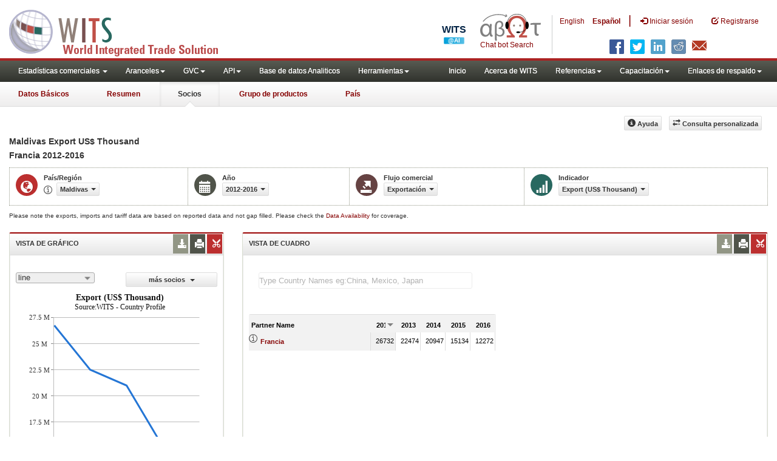

--- FILE ---
content_type: text/html; charset=utf-8
request_url: https://wits.worldbank.org/partnerselection.aspx?lang=es
body_size: 8163
content:



<!DOCTYPE>
<html xmlns="http://www.w3.org/1999/xhtml" manifest="https://wits.worldbank.org/witscpSSL.appcache">
<head id="Head1"><title>
	WITS - Country Selection
</title><meta http-equiv="X-UA-Compatible" content="IE=Edge" /><meta name="viewport" content="target-densitydpi=device-dpi, initial-scale=1.0, user-scalable=no" /><meta name="description" content="Merchandise Trade summary statistics for a country including imports, exports, tariffs, export and import partners, top exported products and development indicators" /><meta name="keywords" content="international, merchandise trade, exports value, imports value, Number of trading partners, number of products, top export/import partners, herfindahl- hirschman index, Index of export market penetration,World Growth, Country Growth, Number of tariff agreements, Tariff Maximum and Minimum rate, Simple/Weighted Average tariff, duty free imports, GDP, GNI per capita, Trade Balance, Trade as percentage of GDP" /><link href="/Styles/bootstrap.css" rel="stylesheet" media="screen" /><link href="/Styles/defaultTheme.css" rel="stylesheet" media="screen" /><link rel="stylesheet" href="/Styles/grid/jqx.base.css" type="text/css" /><link href="/Styles/customStyles.css" rel="stylesheet" media="screen" />
        <!--[if lt IE 8]>
      <link href="Styles/customStylesIE7.css" rel="stylesheet" media="screen" />
    <![endif]-->
    <!-- HTML5 Shim and Respond.js IE8 support of HTML5 elements and media queries -->
    <!-- WARNING: Respond.js doesn't work if you view the page via file:// -->
    <!--[if lt IE 9]>
      <script src="https://oss.maxcdn.com/libs/html5shiv/3.7.0/html5shiv.js"></script>
      <script src="https://oss.maxcdn.com/libs/respond.js/1.4.2/respond.min.js"></script>
    <![endif]-->
    


    <script type="text/javascript">
        if (top.location != location) {
            top.location.href = document.location.href;
        }
    </script>
</head>
<body>
    <div class="modal-dialog large">
        <div class="modal-content">
            <div class="modal-header">
                <button type="button" class="close" data-dismiss="modal" aria-hidden="true">
                    &times;</button>
                <h4 class="modal-title" id="H1">
                   <span id="lblMainHeading">Cambiar la selección</span>
                </h4>
            </div>
            <div class="modal-body">
              
                <section class="innerTabs">
                <div class="row mB10">
                    <div class="col-md-12">
                 <div class="tabHead">
                 <div class="innerTabLinks">
                        <div class="btn-group" data-toggle="buttons">
  <label class="btn active viewOptions" data-target="countryView" id="radio_byCountry"> 
    <input type="radio" name="viewOptions"  value="countryView" checked="checked" />
                             <span id="lblByCounty">Por país</span>
  </label>
  <label class="btn viewOptions" data-target="indicatorView"  id="radio_byIndicator">
     <input type="radio" name="viewOptions" value="indicatorView"  />
                            <span id="lblByIndicator">Por indicador</span>
  </label>

</div>

                </div></div>
                    </div>
                </div>
                <div class="content">
                <div id="countryView" class="row view">
                    <div class="col-md-12">
                        <div class="row mB10">
                            <div class="col-md-4">
                              <span id="lblRCountryOrRegion">País/Región informante</span> </div>
                            <div class="col-md-8">
                                <div class="btn-group pull-left">
                                    <div class="btn btn-default btn-sm" id="byCountry_country_dropdown" data-target="countries">
                                    </div>
                                </div>
                               
                            </div>
                        </div>
                        <div class="row mB10">
                            <div class="col-md-4">
                                <span id="lblYear">Año</span>
                            </div>
                            <div class="col-md-8">
                                <div class="btn-group pull-left">
                                    <div class="btn btn-default btn-sm" id="byCountry_year_dropdown" data-target="year">
                                    </div>
                                </div>
                            </div>
                        </div>
                        <div class="row mB10">
                            <div class="col-md-4">
                                <span id="lblTradeFlow">Flujo comercial</span>
                            </div>
                            <div class="col-md-8">
                                <div class="btn-group pull-left">
                                    <div class="btn btn-default btn-sm" id="byCountry_tradeFlow_dropdown" data-target="year">
                                    </div>
                                </div>
                            </div>
                        </div>
                      
                    </div>
                </div>
                <div class="row view dispNone" id="indicatorView">
                    <div class="col-md-12">
                        <div class="row mB10">
                            <div class="col-md-4">
                                <span id="lblIndicator">Indicador</span></div>
                            <div class="col-md-8">
                                <div class="btn-group pull-left">
                                    <div class="btn btn-default btn-sm" id="byIndicator_indicator_dropdown" data-target="indicators">
                                    </div>
                                </div>
                            </div>
                        </div>
                       <!-- <div class="row mB10">
                            <div class="col-md-4">
                                <span id="ReslblYearRange">Rango de año</span>
                            </div>
                            <div class="col-md-8">
                                <div class="btn-group pull-left">
                                    <div class="btn btn-default btn-sm" id="byIndicator_range_dropdown" data-target="range">
                                    </div>
                                </div>
                            </div>
                        </div>-->
                        <div class="row mB10">
                            <div class="col-md-4">
                                <span id="lblRCountryOrRegion1">País/Región informante</span></div>
                            <div class="col-md-8">
                                <div class="btn-group pull-left">
                                    <div class="btn btn-default btn-sm" id="byIndicator_country_dropdown" data-target="countries">
                                    </div>
                                </div>
                              
                                <div class="clearfix"></div>
                                <em>[<span id="lblNoteTxt">Select 'All Countries and Regions' to view data for all countries and regions</span>.]</em>
                            </div>
                        </div>
                        <!-- year Range slider -->
                         <div class="row mB10">
                             <div class="col-md-4">Year Range</div>
                             <div class="col-md-8"> 
                                <div class="btn-group pull-left">
                                    <div class="btn btn-default btn-sm" id="byIndicator_year_Strartdropdown" data-target="year"></div>
                                </div> <div class="btn-group pull-left">&nbsp;&nbsp;&nbsp;&nbsp;-&nbsp;&nbsp;&nbsp;&nbsp;</div>
                                <div class="btn-group pull-left">
                                    <div class="btn btn-default btn-sm" id="byIndicator_year_Enddropdown" data-target="year"></div>
                                </div>
                             </div>
                         </div>
                        <!-- year Range slider -->
                        <div class="row mB10">
                            <div class="col-md-4"><span id="lblPCountryOrRegion">País/Región asociada</span>
                            </div>
                            <div class="col-md-8">
                                <div class="btn-group pull-left">
                                    <div class="btn btn-default btn-sm" id="byIndicator_partner_dropdown" data-target="countries">
                                    </div>
                                </div>
                               
                            </div>
                        </div>
                    </div>
                </div>
               
              
                      
                <div class="alert alert-danger dispNone alert1" role="alert">
                    <span id="AlertContryRegion">Please select a country or a region</span>.</div>
                    </div>
                   <div class="modal-footer">
                         <button type="button" class="btn btn-default" id="updateBtn">
                    <span id="lblUpdate">Actualizar</span></button>
                <button type="button" class="btn btn-default" data-dismiss="modal" id="cancelBtn">
                    <span id="lblCancel">Cancelar</span></button></div>
                    </section>
                
                 <div class="row mT10">
           <div class="col-md-12">                      
              <div class="breifTxt">
                   
                <p><span id="FooterNotesTxt1a1">Use la pestaña de</span>
                 <b><span id="lblByCounty4">Por país</span></b> <span id="FooterNotesTxt1b1">para ver datos de exportación o importación de un país para un año en particular. Use la pestaña de</span> 
                 <b><span id="lblByIndicator2">Por indicador</span></b> <span id="FooterNotesTxt1c1">para ver indicadores específicos durante varios años.</span>.<br /></p>
               <b><span id="lblByCounty3">Por país</span></b><br />
                 <ul class="bulleted">
                     <li><span id="FooterNotesListItem1">Seleccione el País o la Región en el menú desplegable de País/Región informante.</span>.</li>
                     <li><span id="ResFooterNotesListItem2">Seleccione el Año usando el menú desplegable de Año.</span>.  </li>
                     <li><span id="FooterNotesListItem3">Seleccione Importación/Exportación en el menú desplegable de Flujo comercial.</span>. </li>
                 </ul>
                 <i><span id="FooterNotesTxt2">Nota: Ud. también puede tipear el nombre del país o región luego de hacer clic en el menú desplegable.</span>.</i>
   </div>

           <div class="fullTxt">
            <p><span id="Label1">Use la pestaña de</span>
                 <b><span id="Label2">Por país</span></b> <span id="Label3">para ver datos de exportación o importación de un país para un año en particular. Use la pestaña de</span> 
                 <b><span id="Label4">Por indicador</span></b> <span id="Label5">para ver indicadores específicos durante varios años.</span>.<br /></p>
        <b><span id="lblByIndicator3">Por indicador</span></b><br />
        <ul class="bulleted">
                            <li><span id="FooterNotesIndiListItem1">Seleccione el Indicador en el menú desplegable de Indicador.</span>.</li>
                            <li><span id="FooterNotesIndiListItem2">Seleccione el Rango de año usando el menú desplegable de Rango de año.</span>.</li>
                            <li><span id="FooterNotesListItem12">Seleccione el País o la Región en el menú desplegable de País/Región informante.</span>. </li>
                            <li><span id="FooterNotesIndiListItem4">Seleccione País o Región asociada en el menú desplegable de País/Región asociada. Seleccione Todos los países y regiones en el menú desplegable de País/Región asociada si desea ver datos con todos los Asociados o seleccione un País o Región específico para ver los datos solo con ese País o Región.</span>. </li>
                         </ul>
                        <i><span id="ResFooterNotesTxt21">Nota: Ud. también puede tipear el nombre del país o región luego de hacer clic en el menú desplegable.</span>.</i><br />
              

                </div>
                
                
                </div></div>


            </div>
            <div>
           
          

            </div>
        </div>
        <!-- /.modal-content -->
    </div>
    <!-- /.modal-dialog -->

    <script type="text/javascript">

        var availableForPeriod = new Array();
        var availableendyearsforcountry = new Array();
        var availableYearsForSelectedCountry = new Array();

        $(document).ready(function () {
            $(".view").hide();
            $("#" + strView).show();

            if (strView == "indicatorView") {
                //                $("#radio_byIndicator").prop("checked", "checked");
                $(".viewOptions").removeClass("active");
                $("#radio_byIndicator").addClass("active");
            }
            initMultiView();

            initCombobox("#byCountry_country_dropdown", countries, "Select Country", 250);
            //initCombobox("#byCountry_region_dropdown", region, "Select Region");
            initCombobox("#byCountry_tradeFlow_dropdown", tradeFlow, SelectedTradeFlow, 250);

            initCombobox("#byIndicator_indicator_dropdown", PartnerIndicators, "Select Indicator", 300);
           // initCombobox("#byIndicator_range_dropdown", range, "", 250);

            initCombobox("#byIndicator_country_dropdown", countries, "", 250);
            // initCombobox("#byIndicator_region_dropdown", region, "");

            // var tmpReporterSource = [{ label: 'All Countries and Regions', value: 'all', group: 'ALL'}];
            if (strLanguage == "es") {
                var tmpReporterSource = [{ label: 'Por país y región', value: 'ALL', group: 'Todas' }, { label: 'Por país', value: 'BY-COUNTRY', group: 'Todas' }, { label: 'Por región', value: 'BY-REGION', group: 'Todas'}];
            }
            else {
                var tmpReporterSource = [{ label: 'By Country and Region', value: 'ALL', group: 'ALL' }, { label: 'By Country', value: 'BY-COUNTRY', group: 'ALL' }, { label: 'By Region', value: 'BY-REGION', group: 'ALL'}];
            }
            tmpReporterSource.push.apply(tmpReporterSource, countries);
            

            initCombobox("#byIndicator_country_dropdown", tmpReporterSource, SelectedReporter, 250);





            // var tmpPartnerSource = [{ label: 'All Countries and Regions', value: 'all', group: 'ALL'}];
            if (strLanguage == "es") {
                var tmpPartnerSource = [{ label: 'Por país y región', value: 'ALL', group: 'Todas' }, { label: 'Por país', value: 'BY-COUNTRY', group: 'Todas' }, { label: 'Por región', value: 'BY-REGION', group: 'Todas'}];
            }
            else {
                var tmpPartnerSource = [{ label: 'By Country and Region', value: 'ALL', group: 'ALL' }, { label: 'By Country', value: 'BY-COUNTRY', group: 'ALL' }, { label: 'By Region', value: 'BY-REGION', group: 'ALL'}];
            }
            tmpPartnerSource.push.apply(tmpPartnerSource, countries1);

            

            initCombobox("#byIndicator_partner_dropdown", tmpPartnerSource, SelectedPartner, 250);






            setDropdownValues();
            doHandleChangeEvent();

            buildRedirectionUrl();
            showHideTxt(strView);


            /* slider starts */
          
            /* slider ends */



        });  // ready

       

        function initCombobox(dropdownId, dropdownSource, placeholder, popupwidth) {
            $(dropdownId).jqxDropDownList({ source: dropdownSource });
            $(dropdownId).jqxDropDownList({ height: 16, animationType: 'none', placeHolder: placeholder, width: popupwidth, dropDownWidth: popupwidth });
        }

        function initMultiView() {


            $(".viewOptions").click(function () {
                $(".view").hide();
                var targetView = $(this).attr("data-target");
                $("#" + targetView).show();

                showHideTxt(targetView);


            });
        }

        function setDropdownValues() {

           // if (isCountryStr) {

            $("#byCountry_country_dropdown").jqxDropDownList('selectItem', SelectedReporter);

                var ByCountryCountryDropdownIndex = $("#byCountry_country_dropdown").jqxDropDownList('getSelectedIndex');
                if (ByCountryCountryDropdownIndex == -1) {
                    $("#byCountry_country_dropdown").jqxDropDownList('selectIndex', 0);
                }

                $("#byIndicator_country_dropdown").jqxDropDownList('selectItem', SelectedReporter);
                var ByIndicatorCountryDropdownIndex = $("#byIndicator_country_dropdown").jqxDropDownList('getSelectedIndex');
                if (ByIndicatorCountryDropdownIndex == -1) {
                    $("#byIndicator_country_dropdown").jqxDropDownList('selectIndex', 0);
                }

                populateYears("#byCountry_country_dropdown");
                

                var SelectedReporterCountry = $("#byIndicator_country_dropdown").jqxDropDownList('getSelectedItem');
                SelectedReporterCountry = SelectedReporterCountry.value

                populateByIndicatorYears("#byIndicator_country_dropdown")

                if ((SelectedReporterCountry.toLowerCase() == "all") || (SelectedReporterCountry.toLowerCase() == "by-country") || (SelectedReporterCountry.toLowerCase() == "by-region")) {
                    $("#byIndicator_partner_dropdown").jqxDropDownList('disableItem', "WLD");
                    $("#byIndicator_partner_dropdown").jqxDropDownList('disableItem', "BY-COUNTRY");
                    $("#byIndicator_partner_dropdown").jqxDropDownList('disableItem', "BY-REGION");
                }
                else {
                    $("#byIndicator_partner_dropdown").jqxDropDownList('enableItem', "WLD");
                    $("#byIndicator_partner_dropdown").jqxDropDownList('enableItem', "BY-COUNTRY");
                    $("#byIndicator_partner_dropdown").jqxDropDownList('enableItem', "BY-REGION");
                }

               


          
            if (SelectedYear == "") {
            
              //  $("#byIndicator_range_dropdown").jqxDropDownList('selectIndex', 0);
            }
            else {
              //  $("#byIndicator_range_dropdown").jqxDropDownList('selectItem', SelectedYear);
            }

            if (SelectedStartyear == "") {

                $("#byIndicator_year_Strartdropdown").jqxDropDownList('selectIndex', 0);
            }
            else {
                $("#byIndicator_year_Strartdropdown").jqxDropDownList('selectItem', SelectedStartyear);
            }

            if (SelectedEndyear == "") {

                $("#byIndicator_year_Enddropdown").jqxDropDownList('selectIndex', 0);
            }
            else {
                $("#byIndicator_year_Enddropdown").jqxDropDownList('selectItem', SelectedEndyear);
            }



            if (SelectedIndicator == "") {
                $("#byIndicator_indicator_dropdown").jqxDropDownList('selectIndex', 0);
            }
            else {
                $("#byIndicator_indicator_dropdown").jqxDropDownList('val', SelectedTradeFlow + "~" + SelectedIndicatorCode);
            }
             

            


            if (SelectedTradeFlow == "") {
                $("#byCountry_tradeFlow_dropdown").jqxDropDownList('selectIndex', 0);
            }
            else {
                $("#byCountry_tradeFlow_dropdown").jqxDropDownList('selectItem', SelectedTradeFlow);
            }


             if (SelectedPartner == "") {
                $("#byIndicator_partner_dropdown").jqxDropDownList('selectIndex', 0);
            }
            else {
                $("#byIndicator_partner_dropdown").jqxDropDownList('selectItem', SelectedPartner);
            }


            var selectedItem = $("#byIndicator_partner_dropdown").jqxDropDownList('getSelectedIndex');
            if (selectedItem == -1) {
                $("#byIndicator_partner_dropdown").jqxDropDownList('selectIndex', 0);
            }


            var SelectedReporterCountry = $("#byIndicator_partner_dropdown").jqxDropDownList('getSelectedItem');
            SelectedReporterCountry = SelectedReporterCountry.value

            if ((SelectedReporterCountry.toLowerCase() == "all") || (SelectedReporterCountry.toLowerCase() == "by-country") || (SelectedReporterCountry.toLowerCase() == "by-region")) {
                $("#byIndicator_country_dropdown").jqxDropDownList('disableItem', "WLD");
                $("#byIndicator_country_dropdown").jqxDropDownList('disableItem', "BY-COUNTRY");
                $("#byIndicator_country_dropdown").jqxDropDownList('disableItem', "BY-REGION");
            }
            else {
                $("#byIndicator_country_dropdown").jqxDropDownList('enableItem', "WLD");
                $("#byIndicator_country_dropdown").jqxDropDownList('enableItem', "BY-COUNTRY");
                $("#byIndicator_country_dropdown").jqxDropDownList('enableItem', "BY-REGION");
            }


            //$("#byIndicator_partner_dropdown").jqxDropDownList('setContent', "Select Partner");

           // $("#byIndicator_partnerGroup_dropdown").jqxDropDownList('setContent', "Select Partner Group");
          
            if (strView == "countryView") {

               // $("#byIndicator_range_dropdown").jqxDropDownList('selectIndex', 0);

                $(".breifTxt").show();
                $(".fullTxt").hide();
            }
             if (strView == "indicatorView") {

                $(".breifTxt").hide();
                $(".fullTxt").show();
            }


        }

        function populateYears(dropdownId) {

            //var targetArray = $(dropdownId).attr("data-target");
            var targetArray = $(dropdownId).jqxDropDownList('source');
            targetArray = eval(targetArray);
            var selectedItem = $(dropdownId).jqxDropDownList('getSelectedIndex');
            if (selectedItem == -1) {
                initCombobox("#byCountry_year_dropdown", availableYearsForSelectedCountry, "Select Year", 250);
                return;
            }
            var yearcodestring;
            var availableYearCodes = new Array();
            availableYearCodes = targetArray[selectedItem]["year"].split(",");
            availableYearsForSelectedCountry.length = 0
            var i;
            for (i = 0; i <= availableYearCodes.length - 1; i++) {
                availableYearsForSelectedCountry.push(htYearCode.getItem(availableYearCodes[i]));

            }


            initCombobox("#byCountry_year_dropdown", availableYearsForSelectedCountry, "Select Year", 250);

           $("#byCountry_year_dropdown").jqxDropDownList('clearSelection');

          
            if (availableYearsForSelectedCountry.indexOf(SelectedYear) == -1) {

                // $("#byCountry_year_dropdown").jqxDropDownList('setContent', "Select Year");
               // $("#byCountry_year_dropdown").jqxDropDownList('selectIndex', 0);
                $("#byCountry_year_dropdown").jqxDropDownList('selectIndex', 0);

            }
            else {
                $("#byCountry_year_dropdown").jqxDropDownList('selectItem', SelectedYear);
            }
        }

        /* Indicator Range year starts */
       
        function getYeararry4ISO3FromArray(arrayName, searchLabel) {
            var i = 0;
            if (arrayName.length >= 0) {

                for (i = 0; i < arrayName.length; i++) {
                    if (arrayName[i].value.toUpperCase().trim() == searchLabel.toUpperCase().trim()) {
                        return arrayName[i].year;
                    }
                }
                return "";
            }
        }


        function populateByIndicatorYears(dropdownId) {
       // alert(dropdownId)
            var targetArray = $(dropdownId).attr("data-target");
            targetArray = eval(targetArray);
            var selectedItem = $(dropdownId).jqxDropDownList('getSelectedIndex');
            var selectedItemCountry = $("#byIndicator_country_dropdown").jqxDropDownList("getSelectedItem");
            selectedItemCountry = selectedItemCountry.value;
            //alert(selectedItemCountry)
            //alert(getYeararry4ISO3FromArray("countries", selectedItemCountry))
            var yearcodestring;
            var availableYearCodes = new Array();
           
            //availableYearCodes = targetArray[selectedItem - 3]["year"].split(",");
            availableYearCodes = getYeararry4ISO3FromArray(countries, selectedItemCountry).split(",");
            availableForPeriod.length = 0
           
            var i;
            var startyear = htYearCode.getItem(availableYearCodes[availableYearCodes.length - 1]);
            var endyear = htYearCode.getItem(availableYearCodes[0]);
            if ((startyear == undefined) || (endyear == undefined)) {
                startyear = "1988"; endyear = "2022"
            }
            //alert(targetArray[selectedItem-3]["label"]); alert(availableYearCodes[0]); alert(startyear); alert(availableYearCodes[availableYearCodes.length - 1]); alert(endyear);
            for (i = startyear; i <= endyear; i++) {
                availableForPeriod.push(i);
                if (i >= SelectedStartyear) {
                    availableendyearsforcountry.push(i);
                }
            }

            initCombobox("#byIndicator_year_Strartdropdown", availableForPeriod.sort(function (a, b) { return a - b }), "Select Year", 150);
            initCombobox("#byIndicator_year_Enddropdown", availableendyearsforcountry.sort(function (a, b) { return b - a }), "Select Year", 150);

            $("#byIndicator_year_Strartdropdown").jqxDropDownList('clearSelection');
            $("#byIndicator_year_Enddropdown").jqxDropDownList('clearSelection');

            if (findIndexByKeyValue(availableForPeriod, SelectedStartyear.trim()) == -1) {
                $("#byIndicator_year_Strartdropdown").jqxDropDownList('selectIndex', 0);
            }
            else
            {
                $("#byIndicator_year_Strartdropdown").jqxDropDownList('selectItem', SelectedStartyear);
            }

            if (findIndexByKeyValue(availableendyearsforcountry, SelectedEndyear.trim()) == -1) {
                $("#byIndicator_year_Enddropdown").jqxDropDownList('selectIndex', 0);
            }
            else {
                $("#byIndicator_year_Enddropdown").jqxDropDownList('selectItem', SelectedEndyear);
            }
        } //populateByIndicatorYears


        function populateEndyears() {
            availableendyearsforcountry.length = 0
           
            var SelectedSyear = $("#byIndicator_year_Strartdropdown").jqxDropDownList('getSelectedItem');

            for (i = 0; i < availableForPeriod.length; i++) {
                if (availableForPeriod[i] >= SelectedSyear.value) {
                    availableendyearsforcountry.push(availableForPeriod[i]);
                }
            }
            initCombobox("#byIndicator_year_Enddropdown", availableendyearsforcountry.sort(function (a, b) { return b - a }), "Select Year", 150);

           // alert(SelectedEndyear);
          //  alert(availableendyearsforcountry.indexOf(SelectedEndyear));

            //$("#byIndicator_year_Enddropdown").jqxDropDownList('clearSelection');
            if (findIndexByKeyValue(availableendyearsforcountry, SelectedEndyear.trim()) == -1) {
              //  alert("-1" + SelectedEndyear+"DDDDD");
                 $("#byIndicator_year_Enddropdown").jqxDropDownList('selectIndex', 0);
                //$("#byIndicator_year_Enddropdown").jqxDropDownList('selectItem', SelectedEndyear);
            }
            else {
              //  alert(">-1" + SelectedEndyear);
                $("#byIndicator_year_Enddropdown").jqxDropDownList('selectItem', SelectedEndyear);
            }

        } //populateEndyears


        function findIndexByKeyValue(obj, value) {
            for (var i = 0; i < obj.length; i++) {
                if (obj[i] == value) {
                    return i;
                }
            }
            return -1;
        }


        /* Indicator Range year ends */


        function doHandleChangeEvent() {
            $("#byCountry_country_dropdown").on('change', function (event) {

                populateYears("#byCountry_country_dropdown");
               
            });

            $("#byIndicator_country_dropdown").on('change', function (event) {

                

                var SelectedReporterCountry = $("#byIndicator_country_dropdown").jqxDropDownList('getSelectedItem');
                SelectedReporterCountry = SelectedReporterCountry.value

                populateByIndicatorYears("#byIndicator_country_dropdown")

                if ((SelectedReporterCountry.toLowerCase() == "all") || (SelectedReporterCountry.toLowerCase() == "by-country") || (SelectedReporterCountry.toLowerCase() == "by-region")) {
                    $("#byIndicator_partner_dropdown").jqxDropDownList('disableItem', "WLD");
                    $("#byIndicator_partner_dropdown").jqxDropDownList('disableItem', "BY-COUNTRY");
                    $("#byIndicator_partner_dropdown").jqxDropDownList('disableItem', "BY-REGION");
                }
                else {
                    $("#byIndicator_partner_dropdown").jqxDropDownList('enableItem', "WLD");
                    $("#byIndicator_partner_dropdown").jqxDropDownList('enableItem', "BY-COUNTRY");
                    $("#byIndicator_partner_dropdown").jqxDropDownList('enableItem', "BY-REGION");

                }
            });

            $("#byIndicator_year_Strartdropdown").on('change', function (event) {
                populateEndyears();
            });

            $("#byIndicator_partner_dropdown").on('change', function (event) {

                var SelectedReporterCountry = $("#byIndicator_partner_dropdown").jqxDropDownList('getSelectedItem');
                SelectedReporterCountry = SelectedReporterCountry.value

                if ((SelectedReporterCountry.toLowerCase() == "all") || (SelectedReporterCountry.toLowerCase() == "by-country") || (SelectedReporterCountry.toLowerCase() == "by-region")) {
                    $("#byIndicator_country_dropdown").jqxDropDownList('disableItem', "WLD");
                    $("#byIndicator_country_dropdown").jqxDropDownList('disableItem', "BY-COUNTRY");
                    $("#byIndicator_country_dropdown").jqxDropDownList('disableItem', "BY-REGION");
                }
                else {
                    $("#byIndicator_country_dropdown").jqxDropDownList('enableItem', "WLD");
                    $("#byIndicator_country_dropdown").jqxDropDownList('enableItem', "BY-COUNTRY");
                    $("#byIndicator_country_dropdown").jqxDropDownList('enableItem', "BY-REGION");
                }
            });
        }


        function buildRedirectionUrl() {
            $("#updateBtn").click(function () {
                var selectedView = $(".view:visible").attr("id");
                var SelectRegion_Selected = false;
                var SelectRange_Selected = false;
                var url;
                /*  #####################  Validation starts #########################  */

                if (selectedView == "countryView") {
                    var countryIndex = $("#byCountry_country_dropdown").jqxDropDownList('getSelectedIndex');
                    if (countryIndex == -1) {
                        alert("Please select Country / Region");
                        return false;
                    }
                    var YearIndex = $("#byCountry_year_dropdown").jqxDropDownList('getSelectedIndex');
                    if (YearIndex == -1) {
                        alert("Please select Year");
                        return false;
                    }
                    var Tradeflow = $("#byCountry_tradeFlow_dropdown").jqxDropDownList('getSelectedIndex');
                    if (Tradeflow == -1) {
                        alert("Please select Trade flow");
                        return false;
                    }
                }
                else if (selectedView == "indicatorView") {
                    var countryIndex = $("#byIndicator_country_dropdown").jqxDropDownList('getSelectedIndex');
                    if (countryIndex == -1) {
                        alert("Please select Country / Region");
                        return false;
                    }
//                    var YearIndex = $("#byIndicator_range_dropdown").jqxDropDownList('getSelectedIndex');
//                    if (YearIndex == -1) {
//                        alert("Please select Year");
//                        return false;
//                    }

                    var StartYearIndex = $("#byIndicator_year_Strartdropdown").jqxDropDownList('getSelectedIndex');
                    if (StartYearIndex == -1) {
                        alert("Please select Start Year");
                        return false;
                    }

                    var EndYearIndex = $("#byIndicator_year_Enddropdown").jqxDropDownList('getSelectedIndex');
                    if (EndYearIndex == -1) {
                        alert("Please select End Year");
                        return false;
                    }

                    var indicatorViewselectedStartyear = $("#byIndicator_year_Strartdropdown").jqxDropDownList('getSelectedItem');
                    var indicatorViewselectedEndyear = $("#byIndicator_year_Enddropdown").jqxDropDownList('getSelectedItem');

                    if (indicatorViewselectedStartyear > indicatorViewselectedEndyear) {
                        alert("Start year should less than End year");
                        return false;
                    }
                    if (indicatorViewselectedEndyear < indicatorViewselectedStartyear) {
                        alert("End year should greater than Start year");
                        return false;
                    }
                    var IndicatorIndex = $("#byIndicator_indicator_dropdown").jqxDropDownList('getSelectedIndex');
                    if (IndicatorIndex == -1) {
                        alert("Please select Trade flow");
                        return false;
                    }

                    var PartnerIndex = $("#byIndicator_partner_dropdown").jqxDropDownList('getSelectedIndex');
                    if (PartnerIndex == -1) {
                        alert("Please select Partner / Region");
                        return false;
                    }

                }
                /*  #####################  Validation Ends #########################  */
                switch (selectedView) {
                    case "countryView":
                        var countryView_selectedCountry = $("#byCountry_country_dropdown").jqxDropDownList("getSelectedItem");
                        // var countryView_selectedRegion = $("#byCountry_region_dropdown").jqxDropDownList("getSelectedItem");
                        var countryView_selectedYear = $("#byCountry_year_dropdown").jqxDropDownList('getSelectedItem');
                        SelectedYear = countryView_selectedYear.value;
                        var countryView_selectedTradeFlow = $("#byCountry_tradeFlow_dropdown").jqxDropDownList('getSelectedItem');
                        SelectedTradeFlow = countryView_selectedTradeFlow.value;

                        if (countryView_selectedCountry != null) {
                            SelectedReporter = countryView_selectedCountry.value;
                        }
                        else {

                        }

                        if (strLanguage.toLowerCase() == "es") {

                            url = "/CountryProfile/es/Country/" + SelectedReporter + "/Year/" + SelectedYear + "/TradeFlow/" + SelectedTradeFlow;
                        }
                        else if (strLanguage.toLowerCase() == "en") {

                            url = "/CountryProfile/en/Country/" + SelectedReporter + "/Year/" + SelectedYear + "/TradeFlow/" + SelectedTradeFlow;
                        }

                        break;

                    case "indicatorView":
                        var indicatorView_selectedCountry = $("#byIndicator_country_dropdown").jqxDropDownList("getSelectedItem");
                        // var indicatorView_selectedRegion = $("#byIndicator_region_dropdown").jqxDropDownList("getSelectedItem");

                        var indicatorView_selectedRange = ""//$("#byIndicator_range_dropdown").jqxDropDownList('getSelectedItem');
                        var indicatorView_selectedIndicator = $("#byIndicator_indicator_dropdown").jqxDropDownList('getSelectedItem');
                        var indicatorView_selectedPartner = $("#byIndicator_partner_dropdown").jqxDropDownList('getSelectedItem');

                        var indicatorView_selectedStartyear = $("#byIndicator_year_Strartdropdown").jqxDropDownList('getSelectedItem');
                        var indicatorView_selectedEndyear = $("#byIndicator_year_Enddropdown").jqxDropDownList('getSelectedItem');

                        if (indicatorView_selectedCountry != null) {
                            SelectedReporter = indicatorView_selectedCountry.value;
                        }


                      //  selectedRange = indicatorView_selectedRange.value;
                       // selectedRange = selectedRange.split("-");
                        var startYear = indicatorView_selectedStartyear.value; //selectedRange[0];
                        var endYear = indicatorView_selectedEndyear.value; //selectedRange[1];
                        SelectedTradeFlow = indicatorView_selectedIndicator.value.split("~")[0];
                        SelectedIndicator = indicatorView_selectedIndicator.value.split("~")[1];
                        SelectedPartner = indicatorView_selectedPartner.value;


                        // url = "/CountryProfile/Country/" + SelectedReporter + "/StartYear/" + startYear + "/EndYear/" + endYear + "/TradeFlow/" + SelectedTradeFlow + "/Partner/" + SelectedPartner + "/Indicator/" + SelectedIndicator.replace("%", "`");

                        if (strLanguage.toLowerCase() == "es") {

                            url = "/CountryProfile/es/Country/" + SelectedReporter + "/StartYear/" + startYear + "/EndYear/" + endYear + "/TradeFlow/" + SelectedTradeFlow + "/Partner/" + SelectedPartner + "/Indicator/" + SelectedIndicator.replace("%", "`");
                        }
                        else if (strLanguage.toLowerCase() == "en") {

                            url = "/CountryProfile/en/Country/" + SelectedReporter + "/StartYear/" + startYear + "/EndYear/" + endYear + "/TradeFlow/" + SelectedTradeFlow + "/Partner/" + SelectedPartner + "/Indicator/" + SelectedIndicator.replace("%", "`");
                        }



                        break;

                }

                if (!SelectRegion_Selected) {
                    $('#changeDropdownModal').modal('hide')
                    $("#pageContent").css("visibility", "hidden");
                    $(".loader").show();
                    window.location.assign(url);
                }

            });

            $("#cancelBtn").click(function () {
                setDropdownValues();
            });

        }

        function showHideTxt(stview) {
            if (stview == "indicatorView") {
                $(".fullTxt").show();
                $(".breifTxt").hide();
            }
            if (stview == "countryView") {
                $(".fullTxt").hide();
                $(".breifTxt").show();
            }

           
        }
    </script>

</body>
</html>
